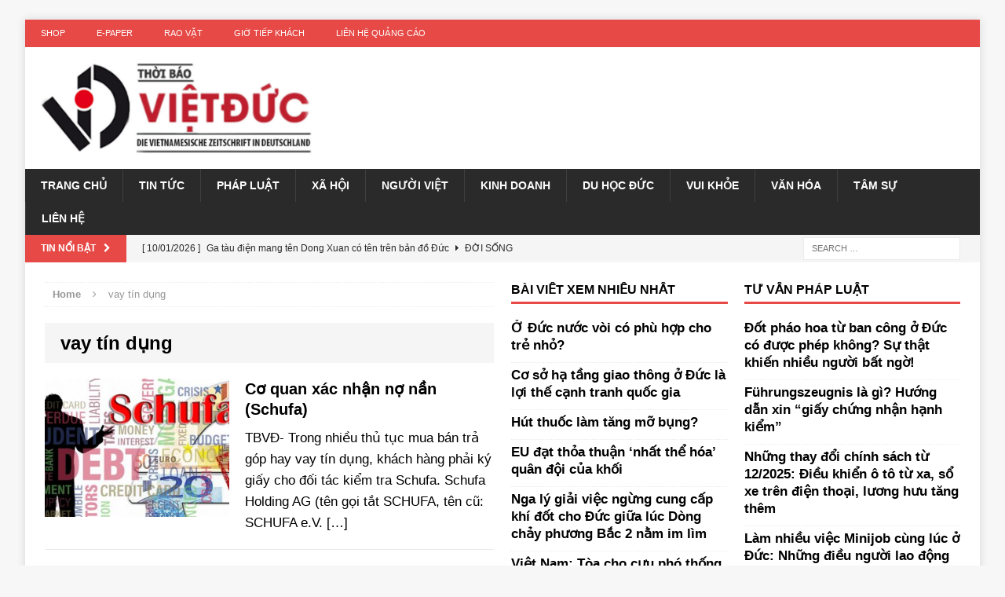

--- FILE ---
content_type: text/html; charset=UTF-8
request_url: https://thoibaovietduc.com/tag/vay-tin-dung/
body_size: 13463
content:
<!DOCTYPE html>
<html class="no-js mh-two-sb" lang="en-US">
<head>
<meta charset="UTF-8">
<meta name="viewport" content="width=device-width, initial-scale=1.0">
<link rel="profile" href="https://gmpg.org/xfn/11" />
<link rel="pingback" href="https://thoibaovietduc.com/xmlrpc.php" />
<meta name='robots' content='index, follow, max-image-preview:large, max-snippet:-1, max-video-preview:-1' />

	<!-- This site is optimized with the Yoast SEO plugin v20.12 - https://yoast.com/wordpress/plugins/seo/ -->
	<title>vay tín dụng Archives - Thời báo Việt Đức</title>
	<link rel="canonical" href="https://thoibaovietduc.com/tag/vay-tin-dung/" />
	<meta property="og:locale" content="en_US" />
	<meta property="og:type" content="article" />
	<meta property="og:title" content="vay tín dụng Archives - Thời báo Việt Đức" />
	<meta property="og:url" content="https://thoibaovietduc.com/tag/vay-tin-dung/" />
	<meta property="og:site_name" content="Thời báo Việt Đức" />
	<meta name="twitter:card" content="summary_large_image" />
	<script type="application/ld+json" class="yoast-schema-graph">{"@context":"https://schema.org","@graph":[{"@type":"CollectionPage","@id":"https://thoibaovietduc.com/tag/vay-tin-dung/","url":"https://thoibaovietduc.com/tag/vay-tin-dung/","name":"vay tín dụng Archives - Thời báo Việt Đức","isPartOf":{"@id":"https://thoibaovietduc.com/#website"},"primaryImageOfPage":{"@id":"https://thoibaovietduc.com/tag/vay-tin-dung/#primaryimage"},"image":{"@id":"https://thoibaovietduc.com/tag/vay-tin-dung/#primaryimage"},"thumbnailUrl":"https://thoibaovietduc.com/wp-content/uploads/shufa-1.jpg","breadcrumb":{"@id":"https://thoibaovietduc.com/tag/vay-tin-dung/#breadcrumb"},"inLanguage":"en-US"},{"@type":"ImageObject","inLanguage":"en-US","@id":"https://thoibaovietduc.com/tag/vay-tin-dung/#primaryimage","url":"https://thoibaovietduc.com/wp-content/uploads/shufa-1.jpg","contentUrl":"https://thoibaovietduc.com/wp-content/uploads/shufa-1.jpg","width":1030,"height":438},{"@type":"BreadcrumbList","@id":"https://thoibaovietduc.com/tag/vay-tin-dung/#breadcrumb","itemListElement":[{"@type":"ListItem","position":1,"name":"Trang chủ","item":"https://thoibaovietduc.com/"},{"@type":"ListItem","position":2,"name":"vay tín dụng"}]},{"@type":"WebSite","@id":"https://thoibaovietduc.com/#website","url":"https://thoibaovietduc.com/","name":"Thời báo Việt Đức","description":"Kết nối cộng đồng người Việt ở Đức","publisher":{"@id":"https://thoibaovietduc.com/#organization"},"potentialAction":[{"@type":"SearchAction","target":{"@type":"EntryPoint","urlTemplate":"https://thoibaovietduc.com/?s={search_term_string}"},"query-input":"required name=search_term_string"}],"inLanguage":"en-US"},{"@type":"Organization","@id":"https://thoibaovietduc.com/#organization","name":"Thời báo Việt Đức","url":"https://thoibaovietduc.com/","logo":{"@type":"ImageObject","inLanguage":"en-US","@id":"https://thoibaovietduc.com/#/schema/logo/image/","url":"https://thoibaovietduc.com/wp-content/uploads/logo_VD.jpg","contentUrl":"https://thoibaovietduc.com/wp-content/uploads/logo_VD.jpg","width":540,"height":540,"caption":"Thời báo Việt Đức"},"image":{"@id":"https://thoibaovietduc.com/#/schema/logo/image/"}}]}</script>
	<!-- / Yoast SEO plugin. -->


<link rel='dns-prefetch' href='//www.google.com' />
<link rel='dns-prefetch' href='//s.w.org' />
<link rel="alternate" type="application/rss+xml" title="Thời báo Việt Đức &raquo; Feed" href="https://thoibaovietduc.com/feed/" />
<link rel="alternate" type="application/rss+xml" title="Thời báo Việt Đức &raquo; Comments Feed" href="https://thoibaovietduc.com/comments/feed/" />
<link rel="alternate" type="application/rss+xml" title="Thời báo Việt Đức &raquo; vay tín dụng Tag Feed" href="https://thoibaovietduc.com/tag/vay-tin-dung/feed/" />
<script type="1a578cfa4163660dfbf1f818-text/javascript">
window._wpemojiSettings = {"baseUrl":"https:\/\/s.w.org\/images\/core\/emoji\/13.1.0\/72x72\/","ext":".png","svgUrl":"https:\/\/s.w.org\/images\/core\/emoji\/13.1.0\/svg\/","svgExt":".svg","source":{"concatemoji":"https:\/\/thoibaovietduc.com\/wp-includes\/js\/wp-emoji-release.min.js?ver=5.9.12"}};
/*! This file is auto-generated */
!function(e,a,t){var n,r,o,i=a.createElement("canvas"),p=i.getContext&&i.getContext("2d");function s(e,t){var a=String.fromCharCode;p.clearRect(0,0,i.width,i.height),p.fillText(a.apply(this,e),0,0);e=i.toDataURL();return p.clearRect(0,0,i.width,i.height),p.fillText(a.apply(this,t),0,0),e===i.toDataURL()}function c(e){var t=a.createElement("script");t.src=e,t.defer=t.type="text/javascript",a.getElementsByTagName("head")[0].appendChild(t)}for(o=Array("flag","emoji"),t.supports={everything:!0,everythingExceptFlag:!0},r=0;r<o.length;r++)t.supports[o[r]]=function(e){if(!p||!p.fillText)return!1;switch(p.textBaseline="top",p.font="600 32px Arial",e){case"flag":return s([127987,65039,8205,9895,65039],[127987,65039,8203,9895,65039])?!1:!s([55356,56826,55356,56819],[55356,56826,8203,55356,56819])&&!s([55356,57332,56128,56423,56128,56418,56128,56421,56128,56430,56128,56423,56128,56447],[55356,57332,8203,56128,56423,8203,56128,56418,8203,56128,56421,8203,56128,56430,8203,56128,56423,8203,56128,56447]);case"emoji":return!s([10084,65039,8205,55357,56613],[10084,65039,8203,55357,56613])}return!1}(o[r]),t.supports.everything=t.supports.everything&&t.supports[o[r]],"flag"!==o[r]&&(t.supports.everythingExceptFlag=t.supports.everythingExceptFlag&&t.supports[o[r]]);t.supports.everythingExceptFlag=t.supports.everythingExceptFlag&&!t.supports.flag,t.DOMReady=!1,t.readyCallback=function(){t.DOMReady=!0},t.supports.everything||(n=function(){t.readyCallback()},a.addEventListener?(a.addEventListener("DOMContentLoaded",n,!1),e.addEventListener("load",n,!1)):(e.attachEvent("onload",n),a.attachEvent("onreadystatechange",function(){"complete"===a.readyState&&t.readyCallback()})),(n=t.source||{}).concatemoji?c(n.concatemoji):n.wpemoji&&n.twemoji&&(c(n.twemoji),c(n.wpemoji)))}(window,document,window._wpemojiSettings);
</script>
<style type="text/css">
img.wp-smiley,
img.emoji {
	display: inline !important;
	border: none !important;
	box-shadow: none !important;
	height: 1em !important;
	width: 1em !important;
	margin: 0 0.07em !important;
	vertical-align: -0.1em !important;
	background: none !important;
	padding: 0 !important;
}
</style>
	<link rel='stylesheet' id='wp-block-library-css'  href='https://thoibaovietduc.com/wp-includes/css/dist/block-library/style.min.css?ver=5.9.12' type='text/css' media='all' />
<style id='global-styles-inline-css' type='text/css'>
body{--wp--preset--color--black: #000000;--wp--preset--color--cyan-bluish-gray: #abb8c3;--wp--preset--color--white: #ffffff;--wp--preset--color--pale-pink: #f78da7;--wp--preset--color--vivid-red: #cf2e2e;--wp--preset--color--luminous-vivid-orange: #ff6900;--wp--preset--color--luminous-vivid-amber: #fcb900;--wp--preset--color--light-green-cyan: #7bdcb5;--wp--preset--color--vivid-green-cyan: #00d084;--wp--preset--color--pale-cyan-blue: #8ed1fc;--wp--preset--color--vivid-cyan-blue: #0693e3;--wp--preset--color--vivid-purple: #9b51e0;--wp--preset--gradient--vivid-cyan-blue-to-vivid-purple: linear-gradient(135deg,rgba(6,147,227,1) 0%,rgb(155,81,224) 100%);--wp--preset--gradient--light-green-cyan-to-vivid-green-cyan: linear-gradient(135deg,rgb(122,220,180) 0%,rgb(0,208,130) 100%);--wp--preset--gradient--luminous-vivid-amber-to-luminous-vivid-orange: linear-gradient(135deg,rgba(252,185,0,1) 0%,rgba(255,105,0,1) 100%);--wp--preset--gradient--luminous-vivid-orange-to-vivid-red: linear-gradient(135deg,rgba(255,105,0,1) 0%,rgb(207,46,46) 100%);--wp--preset--gradient--very-light-gray-to-cyan-bluish-gray: linear-gradient(135deg,rgb(238,238,238) 0%,rgb(169,184,195) 100%);--wp--preset--gradient--cool-to-warm-spectrum: linear-gradient(135deg,rgb(74,234,220) 0%,rgb(151,120,209) 20%,rgb(207,42,186) 40%,rgb(238,44,130) 60%,rgb(251,105,98) 80%,rgb(254,248,76) 100%);--wp--preset--gradient--blush-light-purple: linear-gradient(135deg,rgb(255,206,236) 0%,rgb(152,150,240) 100%);--wp--preset--gradient--blush-bordeaux: linear-gradient(135deg,rgb(254,205,165) 0%,rgb(254,45,45) 50%,rgb(107,0,62) 100%);--wp--preset--gradient--luminous-dusk: linear-gradient(135deg,rgb(255,203,112) 0%,rgb(199,81,192) 50%,rgb(65,88,208) 100%);--wp--preset--gradient--pale-ocean: linear-gradient(135deg,rgb(255,245,203) 0%,rgb(182,227,212) 50%,rgb(51,167,181) 100%);--wp--preset--gradient--electric-grass: linear-gradient(135deg,rgb(202,248,128) 0%,rgb(113,206,126) 100%);--wp--preset--gradient--midnight: linear-gradient(135deg,rgb(2,3,129) 0%,rgb(40,116,252) 100%);--wp--preset--duotone--dark-grayscale: url('#wp-duotone-dark-grayscale');--wp--preset--duotone--grayscale: url('#wp-duotone-grayscale');--wp--preset--duotone--purple-yellow: url('#wp-duotone-purple-yellow');--wp--preset--duotone--blue-red: url('#wp-duotone-blue-red');--wp--preset--duotone--midnight: url('#wp-duotone-midnight');--wp--preset--duotone--magenta-yellow: url('#wp-duotone-magenta-yellow');--wp--preset--duotone--purple-green: url('#wp-duotone-purple-green');--wp--preset--duotone--blue-orange: url('#wp-duotone-blue-orange');--wp--preset--font-size--small: 13px;--wp--preset--font-size--medium: 20px;--wp--preset--font-size--large: 36px;--wp--preset--font-size--x-large: 42px;}.has-black-color{color: var(--wp--preset--color--black) !important;}.has-cyan-bluish-gray-color{color: var(--wp--preset--color--cyan-bluish-gray) !important;}.has-white-color{color: var(--wp--preset--color--white) !important;}.has-pale-pink-color{color: var(--wp--preset--color--pale-pink) !important;}.has-vivid-red-color{color: var(--wp--preset--color--vivid-red) !important;}.has-luminous-vivid-orange-color{color: var(--wp--preset--color--luminous-vivid-orange) !important;}.has-luminous-vivid-amber-color{color: var(--wp--preset--color--luminous-vivid-amber) !important;}.has-light-green-cyan-color{color: var(--wp--preset--color--light-green-cyan) !important;}.has-vivid-green-cyan-color{color: var(--wp--preset--color--vivid-green-cyan) !important;}.has-pale-cyan-blue-color{color: var(--wp--preset--color--pale-cyan-blue) !important;}.has-vivid-cyan-blue-color{color: var(--wp--preset--color--vivid-cyan-blue) !important;}.has-vivid-purple-color{color: var(--wp--preset--color--vivid-purple) !important;}.has-black-background-color{background-color: var(--wp--preset--color--black) !important;}.has-cyan-bluish-gray-background-color{background-color: var(--wp--preset--color--cyan-bluish-gray) !important;}.has-white-background-color{background-color: var(--wp--preset--color--white) !important;}.has-pale-pink-background-color{background-color: var(--wp--preset--color--pale-pink) !important;}.has-vivid-red-background-color{background-color: var(--wp--preset--color--vivid-red) !important;}.has-luminous-vivid-orange-background-color{background-color: var(--wp--preset--color--luminous-vivid-orange) !important;}.has-luminous-vivid-amber-background-color{background-color: var(--wp--preset--color--luminous-vivid-amber) !important;}.has-light-green-cyan-background-color{background-color: var(--wp--preset--color--light-green-cyan) !important;}.has-vivid-green-cyan-background-color{background-color: var(--wp--preset--color--vivid-green-cyan) !important;}.has-pale-cyan-blue-background-color{background-color: var(--wp--preset--color--pale-cyan-blue) !important;}.has-vivid-cyan-blue-background-color{background-color: var(--wp--preset--color--vivid-cyan-blue) !important;}.has-vivid-purple-background-color{background-color: var(--wp--preset--color--vivid-purple) !important;}.has-black-border-color{border-color: var(--wp--preset--color--black) !important;}.has-cyan-bluish-gray-border-color{border-color: var(--wp--preset--color--cyan-bluish-gray) !important;}.has-white-border-color{border-color: var(--wp--preset--color--white) !important;}.has-pale-pink-border-color{border-color: var(--wp--preset--color--pale-pink) !important;}.has-vivid-red-border-color{border-color: var(--wp--preset--color--vivid-red) !important;}.has-luminous-vivid-orange-border-color{border-color: var(--wp--preset--color--luminous-vivid-orange) !important;}.has-luminous-vivid-amber-border-color{border-color: var(--wp--preset--color--luminous-vivid-amber) !important;}.has-light-green-cyan-border-color{border-color: var(--wp--preset--color--light-green-cyan) !important;}.has-vivid-green-cyan-border-color{border-color: var(--wp--preset--color--vivid-green-cyan) !important;}.has-pale-cyan-blue-border-color{border-color: var(--wp--preset--color--pale-cyan-blue) !important;}.has-vivid-cyan-blue-border-color{border-color: var(--wp--preset--color--vivid-cyan-blue) !important;}.has-vivid-purple-border-color{border-color: var(--wp--preset--color--vivid-purple) !important;}.has-vivid-cyan-blue-to-vivid-purple-gradient-background{background: var(--wp--preset--gradient--vivid-cyan-blue-to-vivid-purple) !important;}.has-light-green-cyan-to-vivid-green-cyan-gradient-background{background: var(--wp--preset--gradient--light-green-cyan-to-vivid-green-cyan) !important;}.has-luminous-vivid-amber-to-luminous-vivid-orange-gradient-background{background: var(--wp--preset--gradient--luminous-vivid-amber-to-luminous-vivid-orange) !important;}.has-luminous-vivid-orange-to-vivid-red-gradient-background{background: var(--wp--preset--gradient--luminous-vivid-orange-to-vivid-red) !important;}.has-very-light-gray-to-cyan-bluish-gray-gradient-background{background: var(--wp--preset--gradient--very-light-gray-to-cyan-bluish-gray) !important;}.has-cool-to-warm-spectrum-gradient-background{background: var(--wp--preset--gradient--cool-to-warm-spectrum) !important;}.has-blush-light-purple-gradient-background{background: var(--wp--preset--gradient--blush-light-purple) !important;}.has-blush-bordeaux-gradient-background{background: var(--wp--preset--gradient--blush-bordeaux) !important;}.has-luminous-dusk-gradient-background{background: var(--wp--preset--gradient--luminous-dusk) !important;}.has-pale-ocean-gradient-background{background: var(--wp--preset--gradient--pale-ocean) !important;}.has-electric-grass-gradient-background{background: var(--wp--preset--gradient--electric-grass) !important;}.has-midnight-gradient-background{background: var(--wp--preset--gradient--midnight) !important;}.has-small-font-size{font-size: var(--wp--preset--font-size--small) !important;}.has-medium-font-size{font-size: var(--wp--preset--font-size--medium) !important;}.has-large-font-size{font-size: var(--wp--preset--font-size--large) !important;}.has-x-large-font-size{font-size: var(--wp--preset--font-size--x-large) !important;}
</style>
<link rel='stylesheet' id='contact-form-7-css'  href='https://thoibaovietduc.com/wp-content/plugins/contact-form-7/includes/css/styles.css?ver=5.4.2' type='text/css' media='all' />
<link rel='stylesheet' id='wpfc-css'  href='https://thoibaovietduc.com/wp-content/plugins/gs-facebook-comments/public/css/wpfc-public.css?ver=1.6' type='text/css' media='all' />
<link rel='stylesheet' id='mh-magazine-css'  href='https://thoibaovietduc.com/wp-content/themes/mh-magazine/style.css?ver=3.3.1' type='text/css' media='all' />
<link rel='stylesheet' id='mh-font-awesome-css'  href='https://thoibaovietduc.com/wp-content/themes/mh-magazine/includes/font-awesome.min.css' type='text/css' media='all' />
<script type="1a578cfa4163660dfbf1f818-text/javascript">
            window._nslDOMReady = function (callback) {
                if ( document.readyState === "complete" || document.readyState === "interactive" ) {
                    callback();
                } else {
                    document.addEventListener( "DOMContentLoaded", callback );
                }
            };
            </script><script type="1a578cfa4163660dfbf1f818-text/javascript" src='https://thoibaovietduc.com/wp-includes/js/jquery/jquery.min.js?ver=3.6.0' id='jquery-core-js'></script>
<script type="1a578cfa4163660dfbf1f818-text/javascript" src='https://thoibaovietduc.com/wp-includes/js/jquery/jquery-migrate.min.js?ver=3.3.2' id='jquery-migrate-js'></script>
<script type="1a578cfa4163660dfbf1f818-text/javascript" id='jquery-js-after'>
jQuery(document).ready(function() {
	jQuery(".f232bca79c8234f5559cdd8efa9449dd").click(function() {
		jQuery.post(
			"https://thoibaovietduc.com/wp-admin/admin-ajax.php", {
				"action": "quick_adsense_onpost_ad_click",
				"quick_adsense_onpost_ad_index": jQuery(this).attr("data-index"),
				"quick_adsense_nonce": "5330344dab",
			}, function(response) { }
		);
	});
});
</script>
<script type="1a578cfa4163660dfbf1f818-text/javascript" src='https://thoibaovietduc.com/wp-content/plugins/gs-facebook-comments/public/js/wpfc-public.js?ver=1.6' id='wpfc-js'></script>
<script type="1a578cfa4163660dfbf1f818-text/javascript" src='https://thoibaovietduc.com/wp-content/themes/mh-magazine/js/scripts.js?ver=5.9.12' id='mh-scripts-js'></script>
<link rel="https://api.w.org/" href="https://thoibaovietduc.com/wp-json/" /><link rel="alternate" type="application/json" href="https://thoibaovietduc.com/wp-json/wp/v2/tags/530" /><link rel="EditURI" type="application/rsd+xml" title="RSD" href="https://thoibaovietduc.com/xmlrpc.php?rsd" />
<link rel="wlwmanifest" type="application/wlwmanifest+xml" href="https://thoibaovietduc.com/wp-includes/wlwmanifest.xml" /> 
<meta name="generator" content="WordPress 5.9.12" />

<!-- This site is using AdRotate v4.15 Professional to display their advertisements - https://ajdg.solutions/products/adrotate-for-wordpress/ -->
<!-- AdRotate CSS -->
<style type="text/css" media="screen">
	.g { margin:0px; padding:0px; overflow:hidden; line-height:1; zoom:1; }
	.g img { height:auto; }
	.g-col { position:relative; float:left; }
	.g-col:first-child { margin-left: 0; }
	.g-col:last-child { margin-right: 0; }
	.g-4 { margin:0px 0px 0px 0px;width:100%; max-width:729px; height:100%; max-height:80px; }
	.g-5 { margin:0px 0px 0px 0px;width:100%; max-width:678px; height:100%; max-height:381px; }
	@media only screen and (max-width: 480px) {
		.g-col, .g-dyn, .g-single { width:100%; margin-left:0; margin-right:0; }
	}
</style>
<!-- /AdRotate CSS -->

<meta name="generator" content="Site Kit by Google 1.115.0" /><meta property="fb:app_id" content="521688461645340" /><!-- Google tag (gtag.js) -->
<script async src="https://www.googletagmanager.com/gtag/js?id=AW-11109671098" type="1a578cfa4163660dfbf1f818-text/javascript"></script>
<script type="1a578cfa4163660dfbf1f818-text/javascript">
  window.dataLayer = window.dataLayer || [];
  function gtag(){dataLayer.push(arguments);}
  gtag('js', new Date());

  gtag('config', 'AW-11109671098');
</script>

<script type="1a578cfa4163660dfbf1f818-text/javascript">
  (function(i,s,o,g,r,a,m){i['GoogleAnalyticsObject']=r;i[r]=i[r]||function(){
  (i[r].q=i[r].q||[]).push(arguments)},i[r].l=1*new Date();a=s.createElement(o),
  m=s.getElementsByTagName(o)[0];a.async=1;a.src=g;m.parentNode.insertBefore(a,m)
  })(window,document,'script','https://www.google-analytics.com/analytics.js','ga');

  ga('create', 'UA-101599099-2', 'auto');
  ga('send', 'pageview');

</script>

<script async src="https://pagead2.googlesyndication.com/pagead/js/adsbygoogle.js?client=ca-pub-5093235219688992" crossorigin="anonymous" type="1a578cfa4163660dfbf1f818-text/javascript"></script>

<!-- Global site tag (gtag.js) - Google Analytics -->
<script async src="https://www.googletagmanager.com/gtag/js?id=UA-125397287-1" type="1a578cfa4163660dfbf1f818-text/javascript"></script>
<script type="1a578cfa4163660dfbf1f818-text/javascript">
  window.dataLayer = window.dataLayer || [];
  function gtag(){dataLayer.push(arguments);}
  gtag('js', new Date());

  gtag('config', 'UA-125397287-1');
</script>

<meta property="fb:pages" content="1704955769792042" /><script async src="https://pagead2.googlesyndication.com/pagead/js/adsbygoogle.js?client=ca-pub-5093235219688992" crossorigin="anonymous" type="1a578cfa4163660dfbf1f818-text/javascript"></script><style type="text/css">p {
    font-size: 17px;
}
.mh-copyright {
    text-align: center;
}
.mh-custom-header .mh-header-text {
    display: none;
}
@media screen and (max-width: 767px) {
    .js .mh-header-nav {
        display: block;
    }
    .mh-ticker-item-cat {
        display: none;
    }
    .single-product .mh-sidebar {
        display: none;
    }
}
</style>
<!--[if lt IE 9]>
<script src="https://thoibaovietduc.com/wp-content/themes/mh-magazine/js/css3-mediaqueries.js"></script>
<![endif]-->

<!-- Google AdSense snippet added by Site Kit -->
<meta name="google-adsense-platform-account" content="ca-host-pub-2644536267352236">
<meta name="google-adsense-platform-domain" content="sitekit.withgoogle.com">
<!-- End Google AdSense snippet added by Site Kit -->

<!-- BEGIN recaptcha, injected by plugin wp-recaptcha-integration  -->

<!-- END recaptcha -->
<!-- There is no amphtml version available for this URL. --><link rel="icon" href="https://thoibaovietduc.com/wp-content/uploads/cropped-logo_VD-32x32.jpg" sizes="32x32" />
<link rel="icon" href="https://thoibaovietduc.com/wp-content/uploads/cropped-logo_VD-192x192.jpg" sizes="192x192" />
<link rel="apple-touch-icon" href="https://thoibaovietduc.com/wp-content/uploads/cropped-logo_VD-180x180.jpg" />
<meta name="msapplication-TileImage" content="https://thoibaovietduc.com/wp-content/uploads/cropped-logo_VD-270x270.jpg" />
<!-- ## NXS/OG ## --><!-- ## NXSOGTAGS ## --><!-- ## NXS/OG ## -->

</head>
<body id="mh-mobile" class="archive tag tag-vay-tin-dung tag-530 mh-boxed-layout mh-right-sb mh-loop-layout1 mh-widget-layout1">
<div class="float-banner-left-160-600"><p style="font-size: 30px; padding-top: 200px;">Float banner Left 160x600</p></div>
<style>
.float-banner-left-160-600{
width: 160px; color: #ffffff; height: 600px; background: #932; position: fixed; text-align: center; font-size: 30px;display:none;
}
@media (min-width: 1750px) {
    .float-banner-left-160-600 {
        display: block;
    }
}
</style><div class="float-banner-left-160-600">
<p style="font-size: 30px; padding-top: 200px;">Float banner Left 160x600</p>

</div>
<style>
.float-banner-left-160-600{<br />width: 160px; color: #ffffff; height: 600px; background: #932; position: fixed; text-align: center; font-size: 30px;display:none;<br />}<br />@media (min-width: 1750px) {<br />    .float-banner-left-160-600 {<br />        display: block;<br />    }<br />}<br /></style><div class="mh-container mh-container-outer">
<div class="mh-header-mobile-nav clearfix"></div>
	<div class="mh-preheader">
    	<div class="mh-container mh-container-inner mh-row clearfix">
							<div class="mh-header-bar-content mh-header-bar-top-left mh-col-2-3 clearfix">
											<nav class="mh-header-nav mh-header-nav-top clearfix">
							<div class="menu-footer-menu-container"><ul id="menu-footer-menu" class="menu"><li id="menu-item-4091" class="menu-item menu-item-type-custom menu-item-object-custom menu-item-4091"><a href="http://thoibaovietduc.eu/shop/">Shop</a></li>
<li id="menu-item-4090" class="menu-item menu-item-type-custom menu-item-object-custom menu-item-4090"><a href="http://thoibaovietduc.eu/shop/">E-Paper</a></li>
<li id="menu-item-4653" class="menu-item menu-item-type-taxonomy menu-item-object-category menu-item-has-children menu-item-4653"><a href="https://thoibaovietduc.com/category/rao-vat/">Rao vặt</a>
<ul class="sub-menu">
	<li id="menu-item-4656" class="menu-item menu-item-type-taxonomy menu-item-object-category menu-item-4656"><a href="https://thoibaovietduc.com/category/rao-vat/sang-nhuong/">Sang nhượng</a></li>
	<li id="menu-item-4654" class="menu-item menu-item-type-taxonomy menu-item-object-category menu-item-4654"><a href="https://thoibaovietduc.com/category/rao-vat/dich-vu-khac/">Dịch vụ khác</a></li>
	<li id="menu-item-4655" class="menu-item menu-item-type-taxonomy menu-item-object-category menu-item-4655"><a href="https://thoibaovietduc.com/category/rao-vat/ket-ban/">Kết bạn</a></li>
	<li id="menu-item-4657" class="menu-item menu-item-type-taxonomy menu-item-object-category menu-item-4657"><a href="https://thoibaovietduc.com/category/rao-vat/tim-nguoi-lam/">Tìm người làm</a></li>
</ul>
</li>
<li id="menu-item-3575" class="menu-item menu-item-type-post_type menu-item-object-page menu-item-3575"><a href="https://thoibaovietduc.com/home/gio-tiep-khach/">Giờ tiếp khách</a></li>
<li id="menu-item-3576" class="menu-item menu-item-type-post_type menu-item-object-page menu-item-3576"><a href="https://thoibaovietduc.com/home/lien-quang-cao/">Liên hệ quảng cáo</a></li>
</ul></div>						</nav>
									</div>
								</div>
	</div>
<header class="mh-header">
	<div class="mh-container mh-container-inner mh-row clearfix">
		<div class="mh-col-1-3 mh-custom-header">
<a href="https://thoibaovietduc.com/" title="Thời báo Việt Đức" rel="home">
<div class="mh-site-logo" role="banner">
<img class="mh-header-image" src="https://thoibaovietduc.com/wp-content/uploads/cropped-LOGO_DA-SUA.jpg" height="262" width="787" alt="Thời báo Việt Đức" />
<div class="mh-header-text">
<h2 class="mh-header-title">Thời báo Việt Đức</h2>
<h3 class="mh-header-tagline">Kết nối cộng đồng người Việt ở Đức</h3>
</div>
</div>
</a>
</div>
<div class="mh-col-2-3 mh-header-widget-2">
<div id="ajdg_bnnrwidgets-7" class="mh-widget mh-header-2 ajdg_bnnrwidgets"><!-- Error, Ad is not available at this time due to schedule/budgeting/geolocation/mobile restrictions! --></div></div>
	</div>
	<div class="mh-main-nav-wrap">
		<nav class="mh-main-nav mh-container mh-container-inner clearfix">
			<div class="menu-menu-phu-container"><ul id="menu-menu-phu" class="menu"><li id="menu-item-3145" class="menu-item menu-item-type-post_type menu-item-object-page menu-item-home menu-item-3145"><a href="https://thoibaovietduc.com/">Trang chủ</a></li>
<li id="menu-item-6119" class="menu-item menu-item-type-taxonomy menu-item-object-category menu-item-has-children menu-item-6119"><a href="https://thoibaovietduc.com/category/tin-tuc/">Tin tức</a>
<ul class="sub-menu">
	<li id="menu-item-3040" class="menu-item menu-item-type-taxonomy menu-item-object-category menu-item-3040"><a href="https://thoibaovietduc.com/category/tin-tuc/nuoc-duc/">Nước Đức</a></li>
	<li id="menu-item-3039" class="menu-item menu-item-type-taxonomy menu-item-object-category menu-item-3039"><a href="https://thoibaovietduc.com/category/tin-tuc/viet-nam/">Việt Nam</a></li>
	<li id="menu-item-3042" class="menu-item menu-item-type-taxonomy menu-item-object-category menu-item-3042"><a href="https://thoibaovietduc.com/category/tin-tuc/the-gioi/">Thế giới</a></li>
</ul>
</li>
<li id="menu-item-3037" class="menu-item menu-item-type-taxonomy menu-item-object-category menu-item-has-children menu-item-3037"><a href="https://thoibaovietduc.com/category/phap-luat/">Pháp luật</a>
<ul class="sub-menu">
	<li id="menu-item-6106" class="menu-item menu-item-type-taxonomy menu-item-object-category menu-item-6106"><a href="https://thoibaovietduc.com/category/phap-luat/luat-phap-duc/">Luật pháp Đức &#8211; Tư vấn pháp luật</a></li>
	<li id="menu-item-6108" class="menu-item menu-item-type-taxonomy menu-item-object-category menu-item-6108"><a href="https://thoibaovietduc.com/category/lai-xe-o-duc/">Auto &#8211; Lái xe ở Đức</a></li>
	<li id="menu-item-6107" class="menu-item menu-item-type-taxonomy menu-item-object-category menu-item-6107"><a href="https://thoibaovietduc.com/category/phap-luat/toa-tuyen-an/">Tòa tuyên án</a></li>
</ul>
</li>
<li id="menu-item-6111" class="menu-item menu-item-type-taxonomy menu-item-object-category menu-item-has-children menu-item-6111"><a href="https://thoibaovietduc.com/category/xa-hoi/">Xã Hội</a>
<ul class="sub-menu">
	<li id="menu-item-6113" class="menu-item menu-item-type-taxonomy menu-item-object-category menu-item-6113"><a href="https://thoibaovietduc.com/category/xa-hoi/doi-song/">Đời sống</a></li>
	<li id="menu-item-6114" class="menu-item menu-item-type-taxonomy menu-item-object-category menu-item-6114"><a href="https://thoibaovietduc.com/category/xa-hoi/giao-duc/">Giáo dục</a></li>
	<li id="menu-item-6112" class="menu-item menu-item-type-taxonomy menu-item-object-category menu-item-6112"><a href="https://thoibaovietduc.com/category/xa-hoi/an-ninh/">An ninh</a></li>
</ul>
</li>
<li id="menu-item-3035" class="menu-item menu-item-type-taxonomy menu-item-object-category menu-item-3035"><a href="https://thoibaovietduc.com/category/nguoi-viet-2/">Người Việt</a></li>
<li id="menu-item-3041" class="menu-item menu-item-type-taxonomy menu-item-object-category menu-item-3041"><a href="https://thoibaovietduc.com/category/kinh-doanh-thi-truong/">Kinh doanh</a></li>
<li id="menu-item-6116" class="menu-item menu-item-type-taxonomy menu-item-object-category menu-item-has-children menu-item-6116"><a href="https://thoibaovietduc.com/category/du-hoc-duc/">Du học Đức</a>
<ul class="sub-menu">
	<li id="menu-item-6117" class="menu-item menu-item-type-taxonomy menu-item-object-category menu-item-6117"><a href="https://thoibaovietduc.com/category/du-hoc-duc/goc-tieng-duc/">Góc tiếng Đức với Cẩm Chi</a></li>
	<li id="menu-item-6118" class="menu-item menu-item-type-taxonomy menu-item-object-category menu-item-6118"><a href="https://thoibaovietduc.com/category/du-hoc-duc/thong-tiin-du-hoc/">Thông tin du học</a></li>
</ul>
</li>
<li id="menu-item-6120" class="menu-item menu-item-type-taxonomy menu-item-object-category menu-item-has-children menu-item-6120"><a href="https://thoibaovietduc.com/category/vui-khoe/">Vui khỏe</a>
<ul class="sub-menu">
	<li id="menu-item-6121" class="menu-item menu-item-type-taxonomy menu-item-object-category menu-item-6121"><a href="https://thoibaovietduc.com/category/vui-khoe/cam-nang-gia-dinh/">Cẩm nang gia đình</a></li>
	<li id="menu-item-6122" class="menu-item menu-item-type-taxonomy menu-item-object-category menu-item-6122"><a href="https://thoibaovietduc.com/category/vui-khoe/du-lich/">Du lịch</a></li>
	<li id="menu-item-6123" class="menu-item menu-item-type-taxonomy menu-item-object-category menu-item-6123"><a href="https://thoibaovietduc.com/category/vui-khoe/suc-khoe/">Sức khỏe</a></li>
</ul>
</li>
<li id="menu-item-6128" class="menu-item menu-item-type-taxonomy menu-item-object-category menu-item-has-children menu-item-6128"><a href="https://thoibaovietduc.com/category/nguoi-viet/">Văn hóa</a>
<ul class="sub-menu">
	<li id="menu-item-6129" class="menu-item menu-item-type-taxonomy menu-item-object-category menu-item-6129"><a href="https://thoibaovietduc.com/category/nguoi-viet/van-nghe/">Văn hóa Đức</a></li>
	<li id="menu-item-6130" class="menu-item menu-item-type-taxonomy menu-item-object-category menu-item-6130"><a href="https://thoibaovietduc.com/category/nguoi-viet/relationships/">Văn hóa Việt</a></li>
</ul>
</li>
<li id="menu-item-9064" class="menu-item menu-item-type-taxonomy menu-item-object-category menu-item-9064"><a href="https://thoibaovietduc.com/category/tam-su/">Tâm sự</a></li>
<li id="menu-item-6124" class="menu-item menu-item-type-post_type menu-item-object-page menu-item-6124"><a href="https://thoibaovietduc.com/lien-he/">Liên hệ</a></li>
</ul></div>		</nav>
	</div>
	</header>
	<div class="mh-subheader">
		<div class="mh-container mh-container-inner mh-row clearfix">
							<div class="mh-header-bar-content mh-header-bar-bottom-left mh-col-2-3 clearfix">
											<div class="mh-header-ticker mh-header-ticker-bottom">
							<div class="mh-ticker-bottom">
			<div class="mh-ticker-title mh-ticker-title-bottom">
			Tin nổi bật<i class="fa fa-chevron-right"></i>		</div>
		<div class="mh-ticker-content mh-ticker-content-bottom">
		<ul id="mh-ticker-loop-bottom">				<li class="mh-ticker-item mh-ticker-item-bottom">
					<a href="https://thoibaovietduc.com/ga-tau-dien-mang-ten-dong-xuan-co-ten-tren-ban-do-duc/" title="Ga tàu điện mang tên Dong Xuan có tên trên bản đồ Đức">
						<span class="mh-ticker-item-date mh-ticker-item-date-bottom">
                        	[ 10/01/2026 ]                        </span>
						<span class="mh-ticker-item-title mh-ticker-item-title-bottom">
							Ga tàu điện mang tên Dong Xuan có tên trên bản đồ Đức						</span>
						<span class="mh-ticker-item-cat mh-ticker-item-cat-bottom">
							<i class="fa fa-caret-right"></i>
														Đời sống						</span>
					</a>
				</li>				<li class="mh-ticker-item mh-ticker-item-bottom">
					<a href="https://thoibaovietduc.com/freizugg-eu-la-gi-toan-bo-quyen-cu-tru-cua-cong-dan-eu-tai-duc-ban-can-biet/" title="FreizügG/EU là gì? Toàn bộ quyền cư trú của công dân EU tại Đức bạn cần biết!">
						<span class="mh-ticker-item-date mh-ticker-item-date-bottom">
                        	[ 10/12/2025 ]                        </span>
						<span class="mh-ticker-item-title mh-ticker-item-title-bottom">
							FreizügG/EU là gì? Toàn bộ quyền cư trú của công dân EU tại Đức bạn cần biết!						</span>
						<span class="mh-ticker-item-cat mh-ticker-item-cat-bottom">
							<i class="fa fa-caret-right"></i>
														Cư trú - Nhập cư Đức						</span>
					</a>
				</li>				<li class="mh-ticker-item mh-ticker-item-bottom">
					<a href="https://thoibaovietduc.com/eh55-plus-forderung-2025-goi-tin-dung-kfw-giup-hang-nghin-du-an-xay-dung-song-lai/" title="EH55-Plus-Förderung 2025: Gói tín dụng KfW giúp hàng nghìn dự án xây dựng “sống lại”">
						<span class="mh-ticker-item-date mh-ticker-item-date-bottom">
                        	[ 10/12/2025 ]                        </span>
						<span class="mh-ticker-item-title mh-ticker-item-title-bottom">
							EH55-Plus-Förderung 2025: Gói tín dụng KfW giúp hàng nghìn dự án xây dựng “sống lại”						</span>
						<span class="mh-ticker-item-cat mh-ticker-item-cat-bottom">
							<i class="fa fa-caret-right"></i>
														Chế độ chính sách An sinh xã hội						</span>
					</a>
				</li>				<li class="mh-ticker-item mh-ticker-item-bottom">
					<a href="https://thoibaovietduc.com/sinh-con-tai-duc-quyen-cu-tru-cua-tre-duoc-cap-nhu-the-nao-theo-%c2%a7-33-aufenthg/" title="Sinh con tại Đức: Quyền cư trú của trẻ được cấp như thế nào theo § 33 AufenthG?">
						<span class="mh-ticker-item-date mh-ticker-item-date-bottom">
                        	[ 09/12/2025 ]                        </span>
						<span class="mh-ticker-item-title mh-ticker-item-title-bottom">
							Sinh con tại Đức: Quyền cư trú của trẻ được cấp như thế nào theo § 33 AufenthG?						</span>
						<span class="mh-ticker-item-cat mh-ticker-item-cat-bottom">
							<i class="fa fa-caret-right"></i>
														Cư trú - Nhập cư Đức						</span>
					</a>
				</li>				<li class="mh-ticker-item mh-ticker-item-bottom">
					<a href="https://thoibaovietduc.com/dot-phao-hoa-tu-ban-cong-o-duc-co-duoc-phep-khong-su-that-khien-nhieu-nguoi-bat-ngo/" title="Đốt pháo hoa từ ban công ở Đức có được phép không? Sự thật khiến nhiều người bất ngờ!">
						<span class="mh-ticker-item-date mh-ticker-item-date-bottom">
                        	[ 08/12/2025 ]                        </span>
						<span class="mh-ticker-item-title mh-ticker-item-title-bottom">
							Đốt pháo hoa từ ban công ở Đức có được phép không? Sự thật khiến nhiều người bất ngờ!						</span>
						<span class="mh-ticker-item-cat mh-ticker-item-cat-bottom">
							<i class="fa fa-caret-right"></i>
														Luật pháp Đức - Tư vấn pháp luật						</span>
					</a>
				</li>		</ul>
	</div>
</div>						</div>
									</div>
										<div class="mh-header-bar-content mh-header-bar-bottom-right mh-col-1-3 clearfix">
											<aside class="mh-header-search mh-header-search-bottom">
							<form role="search" method="get" class="search-form" action="https://thoibaovietduc.com/">
				<label>
					<span class="screen-reader-text">Search for:</span>
					<input type="search" class="search-field" placeholder="Search &hellip;" value="" name="s" />
				</label>
				<input type="submit" class="search-submit" value="Search" />
			</form>						</aside>
									</div>
					</div>
	</div>
<div class="mh-wrapper clearfix">
	<div class="mh-main clearfix">
		<div id="main-content" class="mh-loop mh-content"><nav class="mh-breadcrumb"><span itemscope itemtype="http://data-vocabulary.org/Breadcrumb"><a href="https://thoibaovietduc.com" itemprop="url"><span itemprop="title">Home</span></a></span><span class="mh-breadcrumb-delimiter"><i class="fa fa-angle-right"></i></span>vay tín dụng</nav>
<header class="page-header">
<h1 class="page-title">vay tín dụng</h1>
</header>
<article class="mh-loop-item clearfix post-2910 post type-post status-publish format-standard has-post-thumbnail hentry category-kinh-doanh-thi-truong category-luat-phap-duc tag-du-lieu-ca-nhan tag-schufa tag-thong-tin-khach-hang tag-vay-tin-dung tag-xac-nhan-no-nan tag-xoa-du-lieu">
	<div class="mh-loop-thumb">
		<a href="https://thoibaovietduc.com/co-quan-xac-nhan-no-nan-schufa/"><img width="326" height="245" src="https://thoibaovietduc.com/wp-content/uploads/shufa-1-326x245.jpg" class="attachment-mh-magazine-medium size-mh-magazine-medium wp-post-image" alt="" srcset="https://thoibaovietduc.com/wp-content/uploads/shufa-1-326x245.jpg 326w, https://thoibaovietduc.com/wp-content/uploads/shufa-1-80x60.jpg 80w" sizes="(max-width: 326px) 100vw, 326px" />		</a>
	</div>
	<div class="mh-loop-content clearfix">
		<header class="mh-loop-header">
			<h3 class="entry-title mh-loop-title">
				<a href="https://thoibaovietduc.com/co-quan-xac-nhan-no-nan-schufa/" rel="bookmark">
					Cơ quan xác nhận nợ nần (Schufa)				</a>
			</h3>
			<div class="mh-meta mh-loop-meta">
							</div>
		</header>
		<div class="mh-loop-excerpt">
			<div class="mh-excerpt"><p>TBVĐ- Trong nhiều thủ tục mua bán trả góp hay vay tín dụng, khách hàng phải ký giấy cho đối tác kiểm tra Schufa. Schufa Holding AG (tên gọi tắt SCHUFA, tên cũ: SCHUFA e.V. <a class="mh-excerpt-more" href="https://thoibaovietduc.com/co-quan-xac-nhan-no-nan-schufa/" title="Cơ quan xác nhận nợ nần (Schufa)">[&#8230;] </a></p>
</div>		</div>
	</div>
</article>		</div>
			<aside class="mh-widget-col-1 mh-sidebar"><div id="mh_magazine_custom_posts-4" class="mh-widget mh_magazine_custom_posts"><h4 class="mh-widget-title"><span class="mh-widget-title-inner">Bài viết xem nhiều nhất</span></h4>			<ul class="mh-custom-posts-widget mh-custom-posts-no-image clearfix"> 						<li class="mh-custom-posts-item mh-custom-posts-small clearfix">
														<header class="mh-custom-posts-header">
								<p class="mh-custom-posts-small-title">
									<a href="https://thoibaovietduc.com/o-duc-nuoc-voi-co-phu-hop-cho-tre-nho/" title="Ở Đức nước vòi có phù hợp cho trẻ nhỏ?">
										Ở Đức nước vòi có phù hợp cho trẻ nhỏ?									</a>
								</p>
								<div class="mh-meta mh-custom-posts-meta">
																	</div>
							</header>
						</li>						<li class="mh-custom-posts-item mh-custom-posts-small clearfix">
														<header class="mh-custom-posts-header">
								<p class="mh-custom-posts-small-title">
									<a href="https://thoibaovietduc.com/co-so-ha-tang-giao-thong-o-duc-la-loi-the-canh-tranh-quoc-gia/" title="Cơ sở hạ tầng giao thông ở Đức là lợi thế cạnh tranh quốc gia">
										Cơ sở hạ tầng giao thông ở Đức là lợi thế cạnh tranh quốc gia									</a>
								</p>
								<div class="mh-meta mh-custom-posts-meta">
																	</div>
							</header>
						</li>						<li class="mh-custom-posts-item mh-custom-posts-small clearfix">
														<header class="mh-custom-posts-header">
								<p class="mh-custom-posts-small-title">
									<a href="https://thoibaovietduc.com/hut-thuoc-lam-tang-mo-bung/" title="Hút thuốc làm tăng mỡ bụng?">
										Hút thuốc làm tăng mỡ bụng?									</a>
								</p>
								<div class="mh-meta mh-custom-posts-meta">
																	</div>
							</header>
						</li>						<li class="mh-custom-posts-item mh-custom-posts-small clearfix">
														<header class="mh-custom-posts-header">
								<p class="mh-custom-posts-small-title">
									<a href="https://thoibaovietduc.com/eu-dat-thoa-thuan-nhat-the-hoa-quan-doi-cua-khoi/" title="EU đạt thỏa thuận ‘nhất thể hóa’ quân đội của khối">
										EU đạt thỏa thuận ‘nhất thể hóa’ quân đội của khối									</a>
								</p>
								<div class="mh-meta mh-custom-posts-meta">
																	</div>
							</header>
						</li>						<li class="mh-custom-posts-item mh-custom-posts-small clearfix">
														<header class="mh-custom-posts-header">
								<p class="mh-custom-posts-small-title">
									<a href="https://thoibaovietduc.com/nga-ly-giai-viec-ngung-cung-cap-khi-dot-cho-duc-giua-luc-dong-chay-phuong-bac-2-nam-im-lim/" title="Nga lý giải việc ngừng cung cấp khí đốt cho Đức giữa lúc Dòng chảy phương Bắc 2 nằm im lìm">
										Nga lý giải việc ngừng cung cấp khí đốt cho Đức giữa lúc Dòng chảy phương Bắc 2 nằm im lìm									</a>
								</p>
								<div class="mh-meta mh-custom-posts-meta">
																	</div>
							</header>
						</li>						<li class="mh-custom-posts-item mh-custom-posts-small clearfix">
														<header class="mh-custom-posts-header">
								<p class="mh-custom-posts-small-title">
									<a href="https://thoibaovietduc.com/viet-nam-toa-cho-cuu-pho-thong-doc-huong-an-treo-co-dung-luat/" title="Việt Nam: Tòa cho cựu phó thống đốc hưởng án treo có đúng luật?">
										Việt Nam: Tòa cho cựu phó thống đốc hưởng án treo có đúng luật?									</a>
								</p>
								<div class="mh-meta mh-custom-posts-meta">
																	</div>
							</header>
						</li>						<li class="mh-custom-posts-item mh-custom-posts-small clearfix">
														<header class="mh-custom-posts-header">
								<p class="mh-custom-posts-small-title">
									<a href="https://thoibaovietduc.com/idlib-vo-tan-khung-bo-se-tran-qua-cua-tho-vao-eu/" title="Idlib vỡ tan, khủng bố sẽ tràn qua cửa Thổ vào EU">
										Idlib vỡ tan, khủng bố sẽ tràn qua cửa Thổ vào EU									</a>
								</p>
								<div class="mh-meta mh-custom-posts-meta">
																	</div>
							</header>
						</li>						<li class="mh-custom-posts-item mh-custom-posts-small clearfix">
														<header class="mh-custom-posts-header">
								<p class="mh-custom-posts-small-title">
									<a href="https://thoibaovietduc.com/video-cap-cuu-o-duc-goi-den-dau-112-hay-116-117/" title="Video: Cấp cứu ở Đức gọi đến đâu? 112 hay 116 117?">
										Video: Cấp cứu ở Đức gọi đến đâu? 112 hay 116 117?									</a>
								</p>
								<div class="mh-meta mh-custom-posts-meta">
																	</div>
							</header>
						</li>			</ul></div>	</aside>	</div>
	<aside class="mh-widget-col-1 mh-sidebar-2 mh-sidebar-wide">
<div id="mh_magazine_custom_posts-3" class="mh-widget mh_magazine_custom_posts"><h4 class="mh-widget-title"><span class="mh-widget-title-inner"><a href="https://thoibaovietduc.com/category/phap-luat/luat-phap-duc/" class="mh-widget-title-link">Tư vấn pháp luật</a></span></h4>			<ul class="mh-custom-posts-widget mh-custom-posts-no-image clearfix"> 						<li class="mh-custom-posts-item mh-custom-posts-small clearfix">
														<header class="mh-custom-posts-header">
								<p class="mh-custom-posts-small-title">
									<a href="https://thoibaovietduc.com/dot-phao-hoa-tu-ban-cong-o-duc-co-duoc-phep-khong-su-that-khien-nhieu-nguoi-bat-ngo/" title="Đốt pháo hoa từ ban công ở Đức có được phép không? Sự thật khiến nhiều người bất ngờ!">
										Đốt pháo hoa từ ban công ở Đức có được phép không? Sự thật khiến nhiều người bất ngờ!									</a>
								</p>
								<div class="mh-meta mh-custom-posts-meta">
																	</div>
							</header>
						</li>						<li class="mh-custom-posts-item mh-custom-posts-small clearfix">
														<header class="mh-custom-posts-header">
								<p class="mh-custom-posts-small-title">
									<a href="https://thoibaovietduc.com/fuhrungszeugnis-la-gi-huong-dan-xin-giay-chung-nhan-hanh-kiem/" title="Führungszeugnis là gì? Hướng dẫn xin “giấy chứng nhận hạnh kiểm”">
										Führungszeugnis là gì? Hướng dẫn xin “giấy chứng nhận hạnh kiểm”									</a>
								</p>
								<div class="mh-meta mh-custom-posts-meta">
																	</div>
							</header>
						</li>						<li class="mh-custom-posts-item mh-custom-posts-small clearfix">
														<header class="mh-custom-posts-header">
								<p class="mh-custom-posts-small-title">
									<a href="https://thoibaovietduc.com/duc-thay-doi-chinh-sach-tu-12-2025-dieu-khien-o-to-tu-xa-so-xe-tren-dien-thoai-luong-huu-tang-them/" title="Những thay đổi chính sách từ 12/2025: Điều khiển ô tô từ xa, sổ xe trên điện thoại, lương hưu tăng thêm">
										Những thay đổi chính sách từ 12/2025: Điều khiển ô tô từ xa, sổ xe trên điện thoại, lương hưu tăng thêm									</a>
								</p>
								<div class="mh-meta mh-custom-posts-meta">
																	</div>
							</header>
						</li>						<li class="mh-custom-posts-item mh-custom-posts-small clearfix">
														<header class="mh-custom-posts-header">
								<p class="mh-custom-posts-small-title">
									<a href="https://thoibaovietduc.com/lam-nhieu-viec-minijob-cung-luc-o-duc-nhung-dieu-nguoi-lao-dong-can-biet/" title="Làm nhiều việc Minijob cùng lúc ở Đức: Những điều người lao động cần biết">
										Làm nhiều việc Minijob cùng lúc ở Đức: Những điều người lao động cần biết									</a>
								</p>
								<div class="mh-meta mh-custom-posts-meta">
																	</div>
							</header>
						</li>			</ul></div><div id="mh_magazine_custom_posts-20" class="mh-widget mh_magazine_custom_posts"><h4 class="mh-widget-title"><span class="mh-widget-title-inner"><a href="https://thoibaovietduc.com/category/lai-xe-o-duc/" class="mh-widget-title-link">Tiêu điểm pháp luật</a></span></h4>			<ul class="mh-custom-posts-widget mh-custom-posts-no-image clearfix"> 						<li class="mh-custom-posts-item mh-custom-posts-small clearfix">
														<header class="mh-custom-posts-header">
								<p class="mh-custom-posts-small-title">
									<a href="https://thoibaovietduc.com/doi-bang-lai-xe-o-duc-lich-han-tung-nam-den-2033-ai-cung-phai-biet/" title="Đổi Bằng Lái Xe Ở Đức: Lịch Hạn Từng Năm Đến 2033 Ai Cũng Phải Biết!">
										Đổi Bằng Lái Xe Ở Đức: Lịch Hạn Từng Năm Đến 2033 Ai Cũng Phải Biết!									</a>
								</p>
								<div class="mh-meta mh-custom-posts-meta">
																	</div>
							</header>
						</li>						<li class="mh-custom-posts-item mh-custom-posts-small clearfix">
														<header class="mh-custom-posts-header">
								<p class="mh-custom-posts-small-title">
									<a href="https://thoibaovietduc.com/luoi-don-tuyet-tren-xe-o-to-vao-mua-dong-o-duc-day-la-muc-phat-ban-nen-biet/" title="Lười dọn tuyết trên xe ô tô vào mùa đông ở Đức? Đây là mức phạt bạn nên biết!">
										Lười dọn tuyết trên xe ô tô vào mùa đông ở Đức? Đây là mức phạt bạn nên biết!									</a>
								</p>
								<div class="mh-meta mh-custom-posts-meta">
																	</div>
							</header>
						</li>						<li class="mh-custom-posts-item mh-custom-posts-small clearfix">
														<header class="mh-custom-posts-header">
								<p class="mh-custom-posts-small-title">
									<a href="https://thoibaovietduc.com/fuhrerschein-b96-khi-nao-can-mo-rong-giay-phep-lai-xe-tai-duc-de-keo-ro-moc/" title="Führerschein B96: Khi nào cần mở rộng giấy phép lái xe tại Đức để kéo rơ móc?">
										Führerschein B96: Khi nào cần mở rộng giấy phép lái xe tại Đức để kéo rơ móc?									</a>
								</p>
								<div class="mh-meta mh-custom-posts-meta">
																	</div>
							</header>
						</li>						<li class="mh-custom-posts-item mh-custom-posts-small clearfix">
														<header class="mh-custom-posts-header">
								<p class="mh-custom-posts-small-title">
									<a href="https://thoibaovietduc.com/ban-co-phai-bat-den-canh-bao-khan-cap-khi-thay-tac-duong-khong/" title="Bạn có phải bật đèn cảnh báo khẩn cấp khi thấy tắc đường không?">
										Bạn có phải bật đèn cảnh báo khẩn cấp khi thấy tắc đường không?									</a>
								</p>
								<div class="mh-meta mh-custom-posts-meta">
																	</div>
							</header>
						</li>						<li class="mh-custom-posts-item mh-custom-posts-small clearfix">
														<header class="mh-custom-posts-header">
								<p class="mh-custom-posts-small-title">
									<a href="https://thoibaovietduc.com/vuot-den-do-vi-xe-cuu-thuong-hu-coi-duoc-hay-bi-phat-luat-duc-noi-gi/" title="Vượt đèn đỏ vì xe cứu thương hú còi – Được hay bị phạt? Luật Đức nói gì?">
										Vượt đèn đỏ vì xe cứu thương hú còi – Được hay bị phạt? Luật Đức nói gì?									</a>
								</p>
								<div class="mh-meta mh-custom-posts-meta">
																	</div>
							</header>
						</li>			</ul></div></aside>
</div>
<footer class="mh-footer">
	<div class="mh-container mh-container-inner mh-footer-widgets mh-row clearfix">
					<div class="mh-col-1-4 mh-widget-col-1 mh-footer-area mh-footer-1">
				<div id="text-16" class="mh-footer-widget widget_text">			<div class="textwidget"><p><img loading="lazy" class="alignnone wp-image-8695 size-medium" src="https://thoibaovietduc.com/wp-content/uploads/vietduc-logo300x44-300x44.png" alt="" width="300" height="44" /></p>
</div>
		</div>			</div>
							<div class="mh-col-1-4 mh-widget-col-1 mh-footer-area mh-footer-2">
				<div id="text-12" class="mh-footer-widget widget_text">			<div class="textwidget"><p><a href="https://thoibaovietduc.com/home/ban-bien-tap/"><span style="font-family: tahoma,arial,helvetica,sans-serif; font-size: 14px;">Dữ liệu xuất bản</span></a></p>
<p><a href="https://thoibaovietduc.com/home/dia-chi-lien/"><span style="font-family: tahoma,arial,helvetica,sans-serif; font-size: 14px;">Địa chỉ liên hệ</span></a></p>
<p><a href="https://thoibaovietduc.com/home/lien-quang-cao/"><span style="font-family: tahoma,arial,helvetica,sans-serif; font-size: 14px;">Liên hệ quảng cáo</span></a></p>
</div>
		</div>			</div>
							<div class="mh-col-1-4 mh-widget-col-1 mh-footer-area mh-footer-3">
				<div id="text-13" class="mh-footer-widget widget_text">			<div class="textwidget"><p><a href="https://thoibaovietduc.com/home/gio-tiep-khach/"></p>
<p style="text-align: left;"><span  style="font-family: tahoma,arial,helvetica,sans-serif; font-size: 14px;"> Giờ tiếp khách và giao dịch điện thoại</span></a> </p>
<p><a href="https://thoibaovietduc.com/chinh-sach-rieng-tu/"></p>
<p style="text-align: left;"><span  style="font-family: tahoma,arial,helvetica,sans-serif; font-size: 14px;">Chính sách riêng tư</span></a></p>
<p><a href="https://thoibaovietduc.com/home/ngan-hang-giao-dich-bankverbindung/"></p>
<p style="text-align: left;"><span style="font-size: 14px;"><span style="font-family: tahoma,arial,helvetica,sans-serif;">Ngân Hàng Giao Dịch</span> </span></a></p>
</div>
		</div>			</div>
							<div class="mh-col-1-4 mh-widget-col-1 mh-footer-area mh-footer-4">
				<div id="text-14" class="mh-footer-widget widget_text">			<div class="textwidget"><p style="text-align: left;"><span style="font-family: tahoma,arial,helvetica,sans-serif; font-size: 14px;"><strong>Thời báo Việt Đức</strong> <em>Online không chịu trách nhiệm nội dung trang ngoài.</em><br />
</span></p>
<p><span style="font-family: tahoma,arial,helvetica,sans-serif; font-size: 14px;"><span style="font-size: 12px;"><em>Chỉ được phát hành lại các bài viết có gắn TBVĐ từ website này khi có sự đồng ý bằng văn bản của Thời báo Việt Đức.<br />
</em></span></span></p>
</div>
		</div>			</div>
			</div>
</footer>
<div class="mh-copyright-wrap">
	<div class="mh-container mh-container-inner clearfix">
		<p class="mh-copyright">  © Copyright 2017 thoibaovietduc.com, All rights reserved   </p>
	</div>
</div>
<a href="#" class="mh-back-to-top"><i class="fa fa-chevron-up"></i></a>
</div><!-- .mh-container-outer -->
	  	<div id="fb-root"></div>
		<script async defer crossorigin="anonymous" src="https://connect.facebook.net/en_US/sdk.js#xfbml=1&version=v8.0&appId=521688461645340&autoLogAppEvents=1" type="1a578cfa4163660dfbf1f818-text/javascript">
		</script>
	  	<script async src="https://pagead2.googlesyndication.com/pagead/js/adsbygoogle.js?client=ca-pub-5093235219688992" crossorigin="anonymous" type="1a578cfa4163660dfbf1f818-text/javascript"></script>			<div id="fb-root"></div>
			<script type="1a578cfa4163660dfbf1f818-text/javascript">
				(function(d, s, id){
					var js, fjs = d.getElementsByTagName(s)[0];
					if (d.getElementById(id)) return;
					js = d.createElement(s); js.id = id;
					js.src = "//connect.facebook.net/en_US/sdk.js#xfbml=1&version=v2.6";
					fjs.parentNode.insertBefore(js, fjs);
				}(document, 'script', 'facebook-jssdk'));
			</script> 
<!-- BEGIN recaptcha, injected by plugin wp-recaptcha-integration  -->
<script type="1a578cfa4163660dfbf1f818-text/javascript">
				function get_form_submits(el){
					var form,current=el,ui,type,slice = Array.prototype.slice,self=this;
					this.submits=[];
					this.form=false;

					this.setEnabled=function(e){
						for ( var s=0;s<self.submits.length;s++ ) {
							if (e) self.submits[s].removeAttribute('disabled');
							else  self.submits[s].setAttribute('disabled','disabled');
						}
						return this;
					};
					while ( current && current.nodeName != 'BODY' && current.nodeName != 'FORM' ) {
						current = current.parentNode;
					}
					if ( !current || current.nodeName != 'FORM' )
						return false;
					this.form=current;
					ui=slice.call(this.form.getElementsByTagName('input')).concat(slice.call(this.form.getElementsByTagName('button')));
					for (var i = 0; i < ui.length; i++) if ( (type=ui[i].getAttribute('TYPE')) && type=='submit' ) this.submits.push(ui[i]);
					return this;
				}
				</script><script type="1a578cfa4163660dfbf1f818-text/javascript">
		var recaptcha_widgets={};
		function wp_recaptchaLoadCallback(){
			try {
				grecaptcha;
			} catch(err){
				return;
			}
			var e = document.querySelectorAll ? document.querySelectorAll('.g-recaptcha:not(.wpcf7-form-control)') : document.getElementsByClassName('g-recaptcha'),
				form_submits;

			for (var i=0;i<e.length;i++) {
				(function(el){
					var form_submits = get_form_submits(el).setEnabled(false), wid;
					// check if captcha element is unrendered
					if ( ! el.childNodes.length) {
						wid = grecaptcha.render(el,{
							'sitekey':'6Lfg7CYTAAAAAB1Dd9_C8IQ_sg4lRllq4ZnjOJK7',
							'theme':el.getAttribute('data-theme') || 'light'
							,
							'callback' : function(r){ get_form_submits(el).setEnabled(true); /* enable submit buttons */ }
						});
						el.setAttribute('data-widget-id',wid);
					} else {
						wid = el.getAttribute('data-widget-id');
						grecaptcha.reset(wid);
					}
				})(e[i]);
			}
		}

		// if jquery present re-render jquery/ajax loaded captcha elements
		if ( typeof jQuery !== 'undefined' )
			jQuery(document).ajaxComplete( function(evt,xhr,set){
				if( xhr.responseText && xhr.responseText.indexOf('6Lfg7CYTAAAAAB1Dd9_C8IQ_sg4lRllq4ZnjOJK7') !== -1)
					wp_recaptchaLoadCallback();
			} );

		</script><script src="https://www.google.com/recaptcha/api.js?onload=wp_recaptchaLoadCallback&#038;render=explicit&#038;hl=vi" async defer type="1a578cfa4163660dfbf1f818-text/javascript"></script>
<!-- END recaptcha -->
<script type="1a578cfa4163660dfbf1f818-text/javascript" id='adrotate-dyngroup-js-extra'>
/* <![CDATA[ */
var impression_object = {"ajax_url":"https:\/\/thoibaovietduc.com\/wp-admin\/admin-ajax.php"};
/* ]]> */
</script>
<script type="1a578cfa4163660dfbf1f818-text/javascript" src='https://thoibaovietduc.com/wp-content/plugins/adrotate-pro/library/jquery.adrotate.dyngroup.js' id='adrotate-dyngroup-js'></script>
<script type="1a578cfa4163660dfbf1f818-text/javascript" id='adrotate-clicktracker-js-extra'>
/* <![CDATA[ */
var click_object = {"ajax_url":"https:\/\/thoibaovietduc.com\/wp-admin\/admin-ajax.php"};
/* ]]> */
</script>
<script type="1a578cfa4163660dfbf1f818-text/javascript" src='https://thoibaovietduc.com/wp-content/plugins/adrotate-pro/library/jquery.adrotate.clicktracker.js' id='adrotate-clicktracker-js'></script>
<script type="1a578cfa4163660dfbf1f818-text/javascript" src='https://thoibaovietduc.com/wp-includes/js/dist/vendor/regenerator-runtime.min.js?ver=0.13.9' id='regenerator-runtime-js'></script>
<script type="1a578cfa4163660dfbf1f818-text/javascript" src='https://thoibaovietduc.com/wp-includes/js/dist/vendor/wp-polyfill.min.js?ver=3.15.0' id='wp-polyfill-js'></script>
<script type="1a578cfa4163660dfbf1f818-text/javascript" id='contact-form-7-js-extra'>
/* <![CDATA[ */
var wpcf7 = {"api":{"root":"https:\/\/thoibaovietduc.com\/wp-json\/","namespace":"contact-form-7\/v1"},"cached":"1"};
/* ]]> */
</script>
<script type="1a578cfa4163660dfbf1f818-text/javascript" src='https://thoibaovietduc.com/wp-content/plugins/contact-form-7/includes/js/index.js?ver=5.4.2' id='contact-form-7-js'></script>
<script type="1a578cfa4163660dfbf1f818-text/javascript" src='https://www.google.com/recaptcha/api.js?render=6Lfg7CYTAAAAAB1Dd9_C8IQ_sg4lRllq4ZnjOJK7&#038;ver=3.0' id='google-recaptcha-js'></script>
<script type="1a578cfa4163660dfbf1f818-text/javascript" id='wpcf7-recaptcha-js-extra'>
/* <![CDATA[ */
var wpcf7_recaptcha = {"sitekey":"6Lfg7CYTAAAAAB1Dd9_C8IQ_sg4lRllq4ZnjOJK7","actions":{"homepage":"homepage","contactform":"contactform"}};
/* ]]> */
</script>
<script type="1a578cfa4163660dfbf1f818-text/javascript" src='https://thoibaovietduc.com/wp-content/plugins/contact-form-7/modules/recaptcha/index.js?ver=5.4.2' id='wpcf7-recaptcha-js'></script>
<!-- AdRotate JS -->
<script type="1a578cfa4163660dfbf1f818-text/javascript">
jQuery(document).ready(function(){if(jQuery.fn.gslider) {
	jQuery('.g-4').gslider({groupid:4,speed:6000,repeat_impressions:'Y'});
	jQuery('.g-5').gslider({groupid:5,speed:6000,repeat_impressions:'Y'});
}});
</script>
<!-- /AdRotate JS -->

<script src="/cdn-cgi/scripts/7d0fa10a/cloudflare-static/rocket-loader.min.js" data-cf-settings="1a578cfa4163660dfbf1f818-|49" defer></script><script defer src="https://static.cloudflareinsights.com/beacon.min.js/vcd15cbe7772f49c399c6a5babf22c1241717689176015" integrity="sha512-ZpsOmlRQV6y907TI0dKBHq9Md29nnaEIPlkf84rnaERnq6zvWvPUqr2ft8M1aS28oN72PdrCzSjY4U6VaAw1EQ==" data-cf-beacon='{"version":"2024.11.0","token":"e2dfaa886f51422093658f48f39fd630","r":1,"server_timing":{"name":{"cfCacheStatus":true,"cfEdge":true,"cfExtPri":true,"cfL4":true,"cfOrigin":true,"cfSpeedBrain":true},"location_startswith":null}}' crossorigin="anonymous"></script>
</body>
</html>
<!-- Dynamic page generated in 1.050 seconds. -->
<!-- Cached page generated by WP-Super-Cache on 2026-01-18 23:47:51 -->

<!-- Compression = gzip -->

--- FILE ---
content_type: text/html; charset=utf-8
request_url: https://www.google.com/recaptcha/api2/aframe
body_size: -105
content:
<!DOCTYPE HTML><html><head><meta http-equiv="content-type" content="text/html; charset=UTF-8"></head><body><script nonce="E5JD4t322U3Egz1QtwgKbA">/** Anti-fraud and anti-abuse applications only. See google.com/recaptcha */ try{var clients={'sodar':'https://pagead2.googlesyndication.com/pagead/sodar?'};window.addEventListener("message",function(a){try{if(a.source===window.parent){var b=JSON.parse(a.data);var c=clients[b['id']];if(c){var d=document.createElement('img');d.src=c+b['params']+'&rc='+(localStorage.getItem("rc::a")?sessionStorage.getItem("rc::b"):"");window.document.body.appendChild(d);sessionStorage.setItem("rc::e",parseInt(sessionStorage.getItem("rc::e")||0)+1);localStorage.setItem("rc::h",'1768776475985');}}}catch(b){}});window.parent.postMessage("_grecaptcha_ready", "*");}catch(b){}</script></body></html>